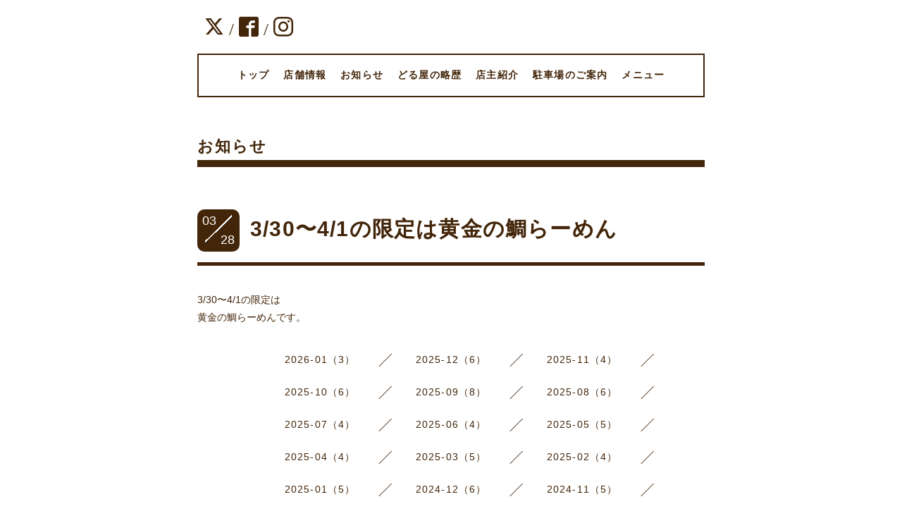

--- FILE ---
content_type: text/html; charset=utf-8
request_url: https://doruya.com/info/2520471
body_size: 4174
content:
<!DOCTYPE html>
<html lang="ja">
<head>
  <!-- Everyday: ver.202303270000 -->
  <meta charset="utf-8">
  <title>3/30〜4/1の限定は黄金の鯛らーめん - らあめん厨房どる屋
  公式ホームページ</title>
  <meta name="viewport" content="width=device-width,initial-scale=1.0,minimum-scale=1.0">
  <meta name="description" content="3/30〜4/1の限定は黄金の鯛らーめんです。">
  <meta name="keywords" content="おいしいラーメン屋,さっぱりラーメン,ラーメン,どる屋,どるや,栃木,宇都宮,らーめん,鯛,鮎,ヤシオマス,頂鱒,モクズガニ,ヤマトシジミ,イトウ,焼豚,鮎ラーメン、鯛ラーメン">
  <meta property="og:title" content="3/30〜4/1の限定は黄金の鯛らーめん">
  <meta property="og:image" content="https://cdn.goope.jp/35486/23100322155493ez.png">
  <meta property="og:site_name" content="らあめん厨房どる屋
  公式ホームページ">
  
  <link rel="alternate" type="application/rss+xml" title="らあめん厨房どる屋
  公式ホームページ / RSS" href="/feed.rss">
  <link rel="stylesheet" href="/style.css?765337-1758287540">
  <link rel="stylesheet" href="//fonts.googleapis.com/css?family=Questrial">
  <link rel="stylesheet" href="/css/font-awesome/css/font-awesome.min.css">
  <link rel="stylesheet" href="/assets/slick/slick.css">
  <link rel="stylesheet" href='//fonts.googleapis.com/css?family=Montserrat:700'>
  <script src="/assets/jquery/jquery-3.5.1.min.js"></script>
  <script src="/assets/clipsquareimage/jquery.clipsquareimage.js"></script>
</head>
  <body id="info">

    <div class="container">

      <!-- ヘッダー -->
      <div id="header">

        <div class="header_social_icons">
          
          <a href="https://twitter.com/ramendoruya" target="_blank">
            <span class="icon-twitter"></span>
          </a>
          <span class="header_social_icons_slash" style="font-family: 'Lato';">/</span>
          
          
          <a href="https://www.facebook.com/ramendoruya" target="_blank">
            <span class="icon-facebook"></span>
          </a>
          <span class="header_social_icons_slash" style="font-family: 'Lato';">/</span>
          
          
          <a href="https://www.instagram.com/ramendoruya/" target="_blank">
            <span class="icon-instagram"></span>
          </a>
          
        </div>
        <div class="header_titlearea">
          <div class="header_text">
            <h1 class="header_logo">
              <a class="shop_sitename" href="https://doruya.com">
                らあめん厨房どる屋<br />
  公式ホームページ
              </a>
            </h1>
            <div class="header_description">
                栃木県宇都宮市役所徒歩1分、<br />
宇都宮城址公園からも徒歩2分の<br />
路地裏に佇む、<br />
1996年創業のラーメン専門店。<br />
創業以来、味の進化を重ねてきました。<br />
<br />
平日は「鯛のどぐろラーメン」<br />
<br />
土日祝日は「栃木県産鮎」や「青森県小川原湖の大和しじみ、藻屑蟹」「島根県松江の甘鯛」など、<br />
週替わりで贅沢な一杯をご用意。<br />
その日だけの“特別な味”をお楽しみください。<br />
<br />
「栃木の美味しい食材をラーメンに」<br />
地元産の厳選食材も多く使用しています。
            </div>
          </div>
          <div class="header_date">
            <div class="header_date_month"></div>
            <div class="header_date_day"></div>
          </div>
        </div>

        <script>
          $(function() {
            var mydate = new Date();
            var headerMonth = mydate.getMonth()+1;
            var headerDay = mydate.getDate();
            if(headerMonth < 10) {
              headerMonth = '0' + headerMonth;
            }
            if(headerDay < 10) {
              headerDay = '0' + headerDay;
            }
            $('.header_date_month').text(headerMonth);
            $('.header_date_day').text(headerDay);
          });
        </script>



        <div id="gnav" class="header_nav navi pc">
          <ul class="header_nav_list navi_list">
            
            <li><a href="/"  class="footer_navi_top">トップ</a></li>
            
            <li><a href="/about"  class="footer_navi_about">店舗情報</a></li>
            
            <li><a href="/info"  class="footer_navi_info active">お知らせ</a></li>
            
            <li><a href="/free/mise"  class="footer_navi_free free_89629">どる屋の略歴</a></li>
            
            <li><a href="/free/tensyu"  class="footer_navi_free free_100921">店主紹介</a></li>
            
            <li><a href="/free/parking"  class="footer_navi_free free_448375">駐車場のご案内</a></li>
            
            <li><a href="/free/menu"  class="footer_navi_free free_479164">メニュー</a></li>
            
          </ul>
        </div>

        <!-- gnav/ -->
        <nav id="main-nav">
          <ul class="gnav_smart_phone">
            
            <li><a href="/"  class="navi_top">トップ</a></li>
            
            <li><a href="/about"  class="navi_about">店舗情報</a></li>
            
            <li><a href="/info"  class="navi_info active">お知らせ</a></li>
            
            <li><a href="/free/mise"  class="navi_free free_89629">どる屋の略歴</a></li>
            
            <li><a href="/free/tensyu"  class="navi_free free_100921">店主紹介</a></li>
            
            <li><a href="/free/parking"  class="navi_free free_448375">駐車場のご案内</a></li>
            
            <li><a href="/free/menu"  class="navi_free free_479164">メニュー</a></li>
            
          </ul>
        </nav>
        <!-- /gnav -->

        <nav id="mobile-bar"></nav>

      </div>
      <!-- /ヘッダー -->

      

    <div class="section">
      <h2 class="section_title">
        お知らせ
      </h2>

      <div class="section_sub_navigation">
        
          
        
          
        
          <ul class="sub_navi">
<li><a href='/info/2026-01'>2026-01（3）</a></li>
<li><a href='/info/2025-12'>2025-12（6）</a></li>
<li><a href='/info/2025-11'>2025-11（4）</a></li>
<li><a href='/info/2025-10'>2025-10（6）</a></li>
<li><a href='/info/2025-09'>2025-09（8）</a></li>
<li><a href='/info/2025-08'>2025-08（6）</a></li>
<li><a href='/info/2025-07'>2025-07（4）</a></li>
<li><a href='/info/2025-06'>2025-06（4）</a></li>
<li><a href='/info/2025-05'>2025-05（5）</a></li>
<li><a href='/info/2025-04'>2025-04（4）</a></li>
<li><a href='/info/2025-03'>2025-03（5）</a></li>
<li><a href='/info/2025-02'>2025-02（4）</a></li>
<li><a href='/info/2025-01'>2025-01（5）</a></li>
<li><a href='/info/2024-12'>2024-12（6）</a></li>
<li><a href='/info/2024-11'>2024-11（5）</a></li>
<li><a href='/info/2024-10'>2024-10（4）</a></li>
<li><a href='/info/2024-09'>2024-09（4）</a></li>
<li><a href='/info/2024-08'>2024-08（5）</a></li>
<li><a href='/info/2024-07'>2024-07（4）</a></li>
<li><a href='/info/2024-06'>2024-06（5）</a></li>
<li><a href='/info/2024-05'>2024-05（6）</a></li>
<li><a href='/info/2024-04'>2024-04（4）</a></li>
<li><a href='/info/2024-03'>2024-03（5）</a></li>
<li><a href='/info/2024-02'>2024-02（4）</a></li>
<li><a href='/info/2024-01'>2024-01（4）</a></li>
<li><a href='/info/2023-12'>2023-12（5）</a></li>
<li><a href='/info/2023-11'>2023-11（4）</a></li>
<li><a href='/info/2023-10'>2023-10（4）</a></li>
<li><a href='/info/2023-09'>2023-09（5）</a></li>
<li><a href='/info/2023-08'>2023-08（4）</a></li>
<li><a href='/info/2023-07'>2023-07（4）</a></li>
<li><a href='/info/2023-06'>2023-06（5）</a></li>
<li><a href='/info/2023-05'>2023-05（4）</a></li>
<li><a href='/info/2023-04'>2023-04（4）</a></li>
<li><a href='/info/2023-03'>2023-03（5）</a></li>
<li><a href='/info/2023-02'>2023-02（5）</a></li>
<li><a href='/info/2023-01'>2023-01（4）</a></li>
<li><a href='/info/2022-12'>2022-12（7）</a></li>
<li><a href='/info/2022-11'>2022-11（6）</a></li>
<li><a href='/info/2022-10'>2022-10（4）</a></li>
<li><a href='/info/2022-09'>2022-09（5）</a></li>
<li><a href='/info/2022-08'>2022-08（5）</a></li>
<li><a href='/info/2022-07'>2022-07（5）</a></li>
<li><a href='/info/2022-06'>2022-06（4）</a></li>
<li><a href='/info/2022-05'>2022-05（4）</a></li>
<li><a href='/info/2022-04'>2022-04（5）</a></li>
<li><a href='/info/2022-03'>2022-03（5）</a></li>
<li><a href='/info/2022-02'>2022-02（5）</a></li>
<li><a href='/info/2022-01'>2022-01（7）</a></li>
<li><a href='/info/2021-12'>2021-12（7）</a></li>
<li><a href='/info/2021-11'>2021-11（5）</a></li>
<li><a href='/info/2021-10'>2021-10（5）</a></li>
<li><a href='/info/2021-09'>2021-09（5）</a></li>
<li><a href='/info/2021-08'>2021-08（4）</a></li>
<li><a href='/info/2021-07'>2021-07（8）</a></li>
<li><a href='/info/2021-06'>2021-06（4）</a></li>
<li><a href='/info/2021-05'>2021-05（4）</a></li>
<li><a href='/info/2021-04'>2021-04（6）</a></li>
<li><a href='/info/2021-03'>2021-03（7）</a></li>
<li><a href='/info/2021-02'>2021-02（5）</a></li>
<li><a href='/info/2021-01'>2021-01（8）</a></li>
<li><a href='/info/2020-12'>2020-12（6）</a></li>
<li><a href='/info/2020-11'>2020-11（6）</a></li>
<li><a href='/info/2020-10'>2020-10（6）</a></li>
<li><a href='/info/2020-09'>2020-09（6）</a></li>
<li><a href='/info/2020-08'>2020-08（11）</a></li>
<li><a href='/info/2020-07'>2020-07（9）</a></li>
<li><a href='/info/2020-06'>2020-06（10）</a></li>
<li><a href='/info/2020-05'>2020-05（9）</a></li>
<li><a href='/info/2020-04'>2020-04（10）</a></li>
<li><a href='/info/2020-03'>2020-03（9）</a></li>
<li><a href='/info/2020-02'>2020-02（11）</a></li>
<li><a href='/info/2020-01'>2020-01（8）</a></li>
<li><a href='/info/2019-12'>2019-12（5）</a></li>
<li><a href='/info/2019-11'>2019-11（7）</a></li>
<li><a href='/info/2019-10'>2019-10（11）</a></li>
<li><a href='/info/2019-09'>2019-09（7）</a></li>
<li><a href='/info/2019-08'>2019-08（5）</a></li>
<li><a href='/info/2019-07'>2019-07（8）</a></li>
<li><a href='/info/2019-06'>2019-06（5）</a></li>
<li><a href='/info/2019-05'>2019-05（5）</a></li>
<li><a href='/info/2019-04'>2019-04（4）</a></li>
<li><a href='/info/2019-03'>2019-03（3）</a></li>
<li><a href='/info/2019-02'>2019-02（4）</a></li>
<li><a href='/info/2019-01'>2019-01（5）</a></li>
<li><a href='/info/2018-12'>2018-12（6）</a></li>
<li><a href='/info/2018-11'>2018-11（6）</a></li>
<li><a href='/info/2018-10'>2018-10（5）</a></li>
<li><a href='/info/2018-09'>2018-09（5）</a></li>
<li><a href='/info/2018-08'>2018-08（6）</a></li>
<li><a href='/info/2018-07'>2018-07（6）</a></li>
<li><a href='/info/2018-06'>2018-06（5）</a></li>
<li><a href='/info/2018-05'>2018-05（6）</a></li>
<li><a href='/info/2018-04'>2018-04（6）</a></li>
<li><a href='/info/2018-03'>2018-03（6）</a></li>
<li><a href='/info/2018-02'>2018-02（4）</a></li>
<li><a href='/info/2018-01'>2018-01（5）</a></li>
<li><a href='/info/2017-12'>2017-12（10）</a></li>
<li><a href='/info/2017-11'>2017-11（4）</a></li>
<li><a href='/info/2017-10'>2017-10（7）</a></li>
<li><a href='/info/2017-09'>2017-09（7）</a></li>
<li><a href='/info/2017-08'>2017-08（9）</a></li>
<li><a href='/info/2017-07'>2017-07（5）</a></li>
<li><a href='/info/2017-06'>2017-06（6）</a></li>
<li><a href='/info/2017-05'>2017-05（4）</a></li>
<li><a href='/info/2017-04'>2017-04（5）</a></li>
<li><a href='/info/2017-03'>2017-03（11）</a></li>
<li><a href='/info/2017-02'>2017-02（6）</a></li>
<li><a href='/info/2017-01'>2017-01（7）</a></li>
<li><a href='/info/2016-12'>2016-12（2）</a></li>
<li><a href='/info/2016-11'>2016-11（4）</a></li>
<li><a href='/info/2016-10'>2016-10（1）</a></li>
<li><a href='/info/2016-09'>2016-09（5）</a></li>
<li><a href='/info/2016-08'>2016-08（1）</a></li>
<li><a href='/info/2016-07'>2016-07（2）</a></li>
<li><a href='/info/2016-06'>2016-06（2）</a></li>
<li><a href='/info/2016-05'>2016-05（3）</a></li>
<li><a href='/info/2016-04'>2016-04（2）</a></li>
</ul>

        
          
        
          
        
          
        
          
        
      </div>

      
        <div class="autopagerize_page_element">
          
          <div class="article">
            <div class="body">
              <div class="information_date_title">
                <div class="information_date">
                  <span class="information_month">
                    03
                  </span>
                  <span class="information_day">
                    28
                  </span>
                </div>
                <h3 class="article_title">
                  <a href="/info/2520471">3/30〜4/1の限定は黄金の鯛らーめん</a>
                </h3>
              </div>
              <div class="photo">
                
              </div>
              <div class="textfield">
                <p>3/30〜4/1の限定は</p>
<p>黄金の鯛らーめんです。</p>
              </div>
            </div>
          </div>
          
        </div>
      

      


      


      

      

      

      

      

      

      

      

    </div>
    <!-- / .section -->

    <div class="footer_sub_navigation"></div>

    <div class="social">
      <div class="inner"><div id="navi_parts">
<div class="navi_parts_detail">
<div id="google_translate_element"></div><script type="text/javascript">function googleTranslateElementInit() {new google.translate.TranslateElement({pageLanguage: 'ja', includedLanguages: 'en,es,fr,it,ja,ko,zh-CN,zh-TW', layout: google.translate.TranslateElement.InlineLayout.SIMPLE}, 'google_translate_element');}</script><script type="text/javascript" src="//translate.google.com/translate_a/element.js?cb=googleTranslateElementInit"></script>
</div>
</div>
<div id="social_widgets">
<div id="widget_twitter_follow" class="social_widget">
<div style="text-align:left;padding-bottom:10px;">
<a href="https://twitter.com/ramendoruya" class="twitter-follow-button" data-show-count="false" data-lang="ja">Follow @ramendoruya</a>
<script>!function(d,s,id){var js,fjs=d.getElementsByTagName(s)[0];if(!d.getElementById(id)){js=d.createElement(s);js.id=id;js.src="//platform.twitter.com/widgets.js";fjs.parentNode.insertBefore(js,fjs);}}(document,"script","twitter-wjs");</script>
</div>
</div>
<div id="widget_twitter_tweet" class="social_widget">
<div style="text-align:left;padding-bottom:10px;">
<a href="https://twitter.com/share" class="twitter-share-button" data-url="https://doruya.com" data-text="らあめん厨房どる屋
  公式ホームページ" data-lang="ja">Tweet</a>
<script>!function(d,s,id){var js,fjs=d.getElementsByTagName(s)[0];if(!d.getElementById(id)){js=d.createElement(s);js.id=id;js.src="https://platform.twitter.com/widgets.js";fjs.parentNode.insertBefore(js,fjs);}}(document,"script","twitter-wjs");</script>
</div>
</div>

</div>
</div>
    </div>

    <!-- トップへ戻るボタン -->
    <div class="to_top" style="visibility: visible;">
      <a href="#header" style="visibility: visible;">
        トップへ戻る
      </a>
    </div>

  </div>

    <div class="footer">
      <div class="footer_logo">
        <a href="https://doruya.com">
          らあめん厨房どる屋<br />
  公式ホームページ
        </a>
      </div>

      
      <div class="introduction">
        <a href="https://goope.jp/introduce/?from=doruya" target="_blank"><img src="/img/introduce/banner-introduce.png" srcset="/img/introduce/banner-introduce.png 1x, /img/introduce/banner-introduce@2x.png 2x" alt="グーペでホームページを作成する"></a>
      </div>
      

      <div class="footer_copyright">
        &copy;2026 <a href="https://doruya.com">らあめん厨房どる屋</a>. All Rights Reserved.
      </div>
      <div class="shop_rss">
        <span>/ </span><a href="/feed.rss">RSS</a>
      </div>
      <div class="powered">
        Powered by <a class="link_color_02" href="https://goope.jp/">グーペ</a> /
        <a class="link_color_02" href="https://admin.goope.jp/">Admin</a>
      </div>
    </div>

  <script src="/assets/colorbox/jquery.colorbox-1.6.4.min.js"></script>
  <script src="/js/tooltip.js"></script>
  <script src="/assets/slick/slick.js"></script>
  <script src="/assets/lineup/jquery-lineup.min.js"></script>
  <script type="text/javascript" src="/assets/easing/easing.js"></script>
  <script src="/assets/tile/tile.js"></script>
  <script src="/js/theme_everyday/init.js"></script>
  <script type="text/javascript" src="/assets/mobilemenu/mobilemenu.js"></script>

  <script>
      $(function(){
          // Android4.4未満判別
          if( navigator.userAgent.indexOf('Android') > 0 && typeof window.orientation != 'undefined' && typeof(EventSource) == 'undefined') {
              $('body').addClass('ua-android-u440');
          }

          $('body').mobile_menu({
              menu: ['#main-nav ul'],
              menu_width: 200,
              prepend_button_to: '#mobile-bar'
          });

          $('#main').find('.thickbox').colorbox({
              rel: 'thickbox',
              maxWidth: '98%'
          });
      });
  </script>
  </body>
</html>
